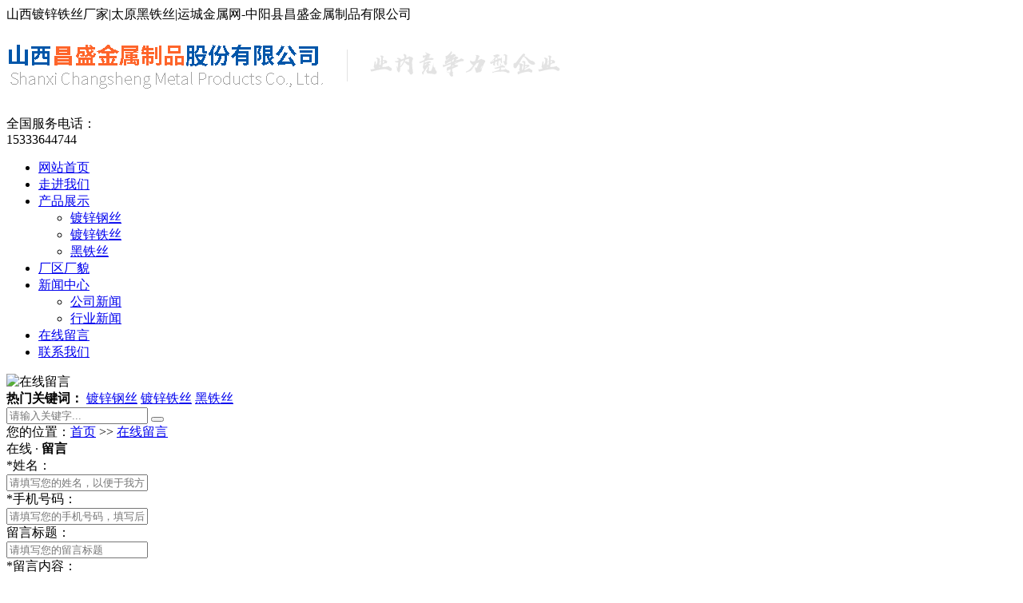

--- FILE ---
content_type: text/html; charset=utf-8
request_url: http://zycsjszp.com/pages_113.html
body_size: 4621
content:
<!doctype html>
<html lang="zh">
<head>
  <meta charset="utf-8">
<title>在线留言-山西昌盛金属制品股份有限公司</title>
<meta name="keywords" content="镀锌铁丝、镀锌铁丝厂家、镀锌铁丝批发、山西镀锌铁丝、冷拔丝、冷拔丝价格、冷拔丝规格、冷拔丝加工、太原冷拔丝、金属网、金属网厂、金属网生产厂家、山西金属网、山西铁丝、山西镀锌钢丝、吕梁黑铁丝">
<meta name="description" content="中阳县昌盛金属制品有限公司主营镀锌铁丝、冷拔丝、金属网等产品，想了解镀锌铁丝、冷拔丝、金属网厂，厂家，公司，企业，生产，批发，制造，设计，销售，价格，报价，售价，价钱，价位，收费，费用，单价，多少钱，哪家好，哪家强，去哪买，厂生产，厂批发，厂制造，厂设计，厂销售，厂价格，厂报价，厂售价，厂价钱，厂价位，厂收费，厂费用，厂单价，生产厂，批发厂，制造厂，设计厂，销售厂等请咨询我们。主营地域：山西，太原，运城，晋城，临汾，大同，朔州，长治，宁夏，内蒙，甘肃">
  <link href="/template/duli/css/comm.css" rel="stylesheet" type="text/css" />
<link href="/template/duli/css/font-awesome.css" rel="stylesheet" type="text/css" />
<script type="text/javascript" src="/template/duli/js/jquery.min.js"></script>
<script type="text/javascript" src="/template/duli/js/common.js"></script>

<link href="/template/duli/skin3/css/skin3.css" rel="stylesheet" type="text/css" />
<script src="/template/duli/js/jquery.SuperSlide.js"></script>
<script src="/template/duli/skin3/js/skin3.js"></script>


</head>
<body>
<meta http-equiv="Content-Type" content="text/html; charset=utf-8" />
<div id="top_main">
	<div id="top">
        <div id="zhuying">山西镀锌铁丝厂家|太原黑铁丝|运城金属网-中阳县昌盛金属制品有限公司</div>
	</div>
</div>

<div id="logo_main">
    <div id="logo">
            <div class="WebLogo">
                <h1><a href="/" target="_self">
                    <img src="/upload/images/20250528/1748415667520643.png" title="镀锌铁丝" alt="镀锌铁丝" />
                 </a></h1>
            </div>     
            <div id="dianhua">全国服务电话：<br><font>15333644744</font></div>
    </div>
</div>

<div id="navigation_main">
	<div id="navigation">
        <ul class="navigationlist">
            
            
              
                <li id="navigationlist_li">

                  <a href="/" rel="" id="nav109" >网站首页</a>

                   
                </li>
            
              
                <li id="navigationlist_li">

                  <a href="/pages_110.html" rel="" id="nav110" >走进我们</a>

                   
                </li>
            
              
                <li id="navigationlist_li">

                  <a href="/products_112.html" rel="" id="nav112" >产品展示</a>

                   
                        <ul class="subnavigationlist">
                           
                              <li id="subnavigationlist_li">
                               <a href="/products_122.html" rel="0">镀锌钢丝</a>
                                

                              </li>
                           
                              <li id="subnavigationlist_li">
                               <a href="/products_124.html" rel="nofollow">镀锌铁丝</a>
                                

                              </li>
                           
                              <li id="subnavigationlist_li">
                               <a href="/products_125.html" rel="nofollow">黑铁丝</a>
                                

                              </li>
                           
                        </ul>
                    
                </li>
            
              
                <li id="navigationlist_li">

                  <a href="/cases_133.html" rel="" id="nav133" >厂区厂貌</a>

                   
                </li>
            
              
                <li id="navigationlist_li">

                  <a href="/news_111.html" rel="" id="nav111" >新闻中心</a>

                   
                        <ul class="subnavigationlist">
                           
                              <li id="subnavigationlist_li">
                               <a href="/news_115.html" rel="0">公司新闻</a>
                                

                              </li>
                           
                              <li id="subnavigationlist_li">
                               <a href="/news_116.html" rel="0">行业新闻</a>
                                

                              </li>
                           
                        </ul>
                    
                </li>
            
              
                <li id="navigationlist_li">

                  <a href="/pages_113.html" rel="" id="nav113" >在线留言</a>

                   
                </li>
            
              
                <li id="navigationlist_li">

                  <a href="/pages_114.html" rel="" id="nav114" >联系我们</a>

                   
                </li>
             

        </ul>
	</div>
</div>

<script>
    $(function(){
      if(113 == 0){
        $("#nav109").addClass("current");
      }else{
        $("#nav113").removeClass('current1').addClass("current");
      }
      
    })
</script>


<meta http-equiv="Content-Type" content="text/html; charset=utf-8" />



    
    <img class="page-title1" src="/static/upload/image/20191105/1572939627429278.jpg" alt="在线留言">
    



<div class="yunu-sou-inner">
  <div class="container">
    <div class="yunu-sou clearfix">
      <div class="hot"> <strong>热门关键词：</strong> 
              <a href="/products_122.html" rel="0" title="镀锌钢丝">镀锌钢丝</a>
             
              <a href="/products_124.html" rel="nofollow" title="镀锌铁丝">镀锌铁丝</a>
             
              <a href="/products_125.html" rel="nofollow" title="黑铁丝">黑铁丝</a>
             </div>
      <div class="hform">
       <form action="/search.html" method="get">
          <input type="text" name="keyword" placeholder="请输入关键字...">
          <button type="submit"></button>
        </form>
      </div>
    </div>
  </div>
</div>
<div class="yunu-section" style="width: 100%;float: left;padding-top: 0">
  <div class="container">
    <div class="yunu-curmbs"> <span>您的位置：</span><a href="/">首页</a> >> <a href="/pages_113.html">在线留言</a></div>
    <div class="yunu-section-title"> 在线 · <strong>留言</strong> </div>
    <div class="yunu-message">
      <form id="myform1" action="/message.html" method="post">
        <div class="form-group">
          <label class="form-label"><span>*</span>姓名：</label>
          <div class="form-content">
            <input type="text" name="contacts" class="form-control" placeholder="请填写您的姓名，以便于我方给您回复">
          </div>
        </div>
        <div class="form-group">
          <label class="form-label"><span>*</span>手机号码：</label>
          <div class="form-content">
            <input type="tel" name="mobile" class="form-control" placeholder="请填写您的手机号码，填写后我司将时间与您通过电话取得联系">
          </div>
        </div>
        <div class="form-group">
          <label class="form-label"><span></span>留言标题：</label>
          <div class="form-content">
            <input type="email" name="title " class="form-control" placeholder="请填写您的留言标题">
          </div>
        </div>
        <div class="form-group">
          <label class="form-label"><span>*</span>留言内容：</label>
          <div class="form-content">
            <textarea name="content" class="form-control" rows="5" placeholder="请真实详尽填写留言内容"></textarea>
          </div>
        </div>
        <div class="form-group">
          <label class="form-label"><span>*</span>验证码：</label>
          <div class="form-content">
            <input type="text" name="checkcode" class="form-control" style="width: 90px;">
            <img src="/core/code.php" onclick="this.src='/core/code.php?'+Math.round(Math.random()*10);" style="display: inline-block;vertical-align: top;height: 34px;width: auto;"> </div>
        </div>
        <div class="form-group">
          <label class="form-label"></label>
          <div class="form-content">
            <button type="submit" class="form-submit">提交</button>
            <button type="reset" class="form-button" style="margin-left: 20px;">清除</button>
          </div>
        </div>
      </form>
    </div>
  </div>
</div>

 
<meta http-equiv="Content-Type" content="text/html; charset=utf-8" />
<div class="footer">
  <div class="container w clearfix">
    <div class="footer-nav">
      <div class="footer-title"><small>Navigation</small>底部导航</div>
      <ul>
         
          <li> <a href="/" rel="" target="_blank">网站首页</a></li>
         
          <li> <a href="/pages_110.html" rel="" target="_blank">走进我们</a></li>
         
          <li> <a href="/products_112.html" rel="" target="_blank">产品展示</a></li>
         
          <li> <a href="/cases_133.html" rel="" target="_blank">厂区厂貌</a></li>
         
          <li> <a href="/news_111.html" rel="" target="_blank">新闻中心</a></li>
         
          <li> <a href="/pages_113.html" rel="" target="_blank">在线留言</a></li>
         
          <li> <a href="/pages_114.html" rel="" target="_blank">联系我们</a></li>
         
       </ul>
    </div>
    <div class="footer-contact">
      <div class="footer-title"><small>Contact us</small>联系我们</div>
      <ul>
        <li>服务热线：丁总 15333644744</li>
        <li>公司地址：吕梁中阳县枝柯镇上桥村</li>
        <li>版权所有&copy;&nbsp;山西昌盛金属制品股份有限公司&nbsp; 
           
        <a href="/sitemap.html" target="_blank">站点地图</a>&nbsp;<a href="/sitemap.xml" target="_blank">网站地图</a>
      </li>
      <li>         
        <script><br>var _hmt = _hmt || [];<br>(function() {<br>  var hm = document.createElement("script");<br>  hm.src = "https://hm.baidu.com/hm.js?6549b87973afd4c0471e96f60a495372";<br>  var s = document.getElementsByTagName("script")[0]; <br>  s.parentNode.insertBefore(hm, s);<br>})();<br></script><script type="text/javascript">document.write(unescape("%3Cspan id='cnzz_stat_icon_1279303467'%3E%3C/span%3E%3Cscript src='https://s9.cnzz.com/z_stat.php%3Fid%3D1279303467%26show%3Dpic' type='text/javascript'%3E%3C/script%3E"));</script>&nbsp;
        <a href="http://www.esobao.cn" rel="nofollow" ><img src="http://www.esobao.cn/image/logo_2.gif" alt="山西镀锌铁丝厂家|太原黑铁丝|运城金属网-中阳县昌盛金属制品有限公司网站建设" title="" height="16" id="jishuzhichi"></a>
        
        <a href="https://tongji.baidu.com/web/welcome/ico?s=6549b87973afd4c0471e96f60a495372" rel="nofollow" ><img src="/template/duli/images/41.gif" ></a>

          
        <span  style="margin: 0"><img src="http://www.esobao.cn/image/jszc1_1.png" alt="山西镀锌铁丝厂家|太原黑铁丝|运城金属网-中阳县昌盛金属制品有限公司代理商" title="" id="jishuzhichi"></span>&nbsp;
         </li>
      </ul>
    </div>
    
    <div class="footer-ewm">
      <div class="footer-title"><small>Mobile terminal</small>手机端</div>
      <ul>
        
        <li>
          <div class="wrap">
            <div class="img-center"><img src="/core/qrcode.php?string=http%3A%2F%2Fzycsjszp.com" class="qrcode" alt="二维码"></div>
            <p>手机站</p>
          </div>
        </li>

      </ul>
    </div>
  </div>
</div>

<meta http-equiv="Content-Type" content="text/html; charset=utf-8" />

<!--通用代码-->

<div id="suiji">

我们在各个行业使用镀锌铁丝的时候，首先需要考虑的就是硬度，只有硬度达到我们要求的标准，我们才可以使用它。那么，镀锌丝的硬度标准是什么呢?	
	
		　　1、镀锌丝硬度标准是非常重要的一个性能指标。但是对于金属材料的硬度，至今国内外还没有一个包括所有试验方法在内的统一而明确的定义。一般说来，金属的硬度常被认为是：材料对压入塑性变形，划痕，磨损或切削等的抗力。	
	
		　　2、在镀锌丝浸锌距的调试中，保持原车速不变，根据浸锌的时间，钢丝的直径，再估算出浸锌距。通过调整浸锌距，使各种规格钢丝的浸锌时间比不调试前平均缩短5s，这样使锌耗降低，每吨钢丝锌耗由原来的61kg化下降到59.4kg。	
	
		　　3、镀锌丝是在加热融化的锌液内浸镀，生产速度快，镀层厚但不均匀，市场允许的厚度45微米，可达300微米以上。颜色较暗，消耗锌金属多，与基体金属形成渗入层，耐蚀性好，室外环境下热镀锌可以保持几十年。	


黑铁丝

镀锌铁丝

镀锌钢丝

黑铁丝

黑铁丝

黑铁丝

镀锌铁丝

黑铁丝

镀锌铁丝

镀锌钢丝

</div>
<div class="kefu">
  <ul id="kefu">
    
  
    <li class="kefu-tel">
      <div class="kefu-tel-main">
        <div class="kefu-left"> <i></i>
          <p>联系电话 </p>
        </div>
        <div class="kefu-tel-right">15333644744</div>
      </div>
    </li>
  
   
    <li class="kefu-weixin">
      <div class="kefu-main">
        <div class="kefu-left"><i></i>
          <p> 访问手机站 </p>
         </div>
        <div class="kefu-right"></div>
         <div class="kefu-weixin-pic"> <img src="/core/qrcode.php?string=http%3A%2F%2Fzycsjszp.com%2Fpages_113.html" class="qrcode" alt="二维码"> </div>
      </div>
    </li>
  
    <li class="kefu-ftop" style="display: list-item; left: 0px;">
      <div class="kefu-main">
        <div class="kefu-left"> <a href="javascript:;"> <i></i>
          <p>返回顶部</p>
          </a> </div>
        <div class="kefu-right"></div>
      </div>
    </li>
  </ul>
</div>
 

<script>
(function(){
    var bp = document.createElement('script');
    var curProtocol = window.location.protocol.split(':')[0];
    if (curProtocol === 'https') {bp.src = 'https://zz.bdstatic.com/linksubmit/push.js';}
    else {bp.src = 'http://push.zhanzhang.baidu.com/push.js';}
    var s = document.getElementsByTagName("script")[0];
    s.parentNode.insertBefore(bp, s);
})();
</script>

<script>
(function(){
var src = (document.location.protocol == "http:") ? "http://js.passport.qihucdn.com/11.0.1.js?":"https://jspassport.ssl.qhimg.com/11.0.1.js?";
document.write('<script src="' + src + '" id="sozz"><\/script>');
})();
</script>



<script src='/?p=/Do/visits/id/472' async='async'></script>
</body>
</html>


 
    <link href="/template/duli/skin1/css/color.css" rel="stylesheet" type="text/css" />
    
